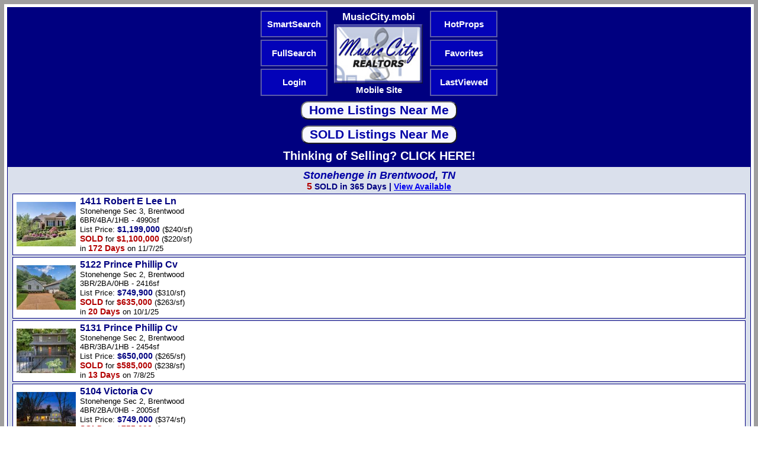

--- FILE ---
content_type: text/html;charset=UTF-8
request_url: https://musiccity.mobi/search_results_NHsold.cfm?neighborhood=Stonehenge_Brentwood
body_size: 14010
content:

<?xml version="1.0" encoding="UTF-8"?>
<!DOCTYPE html PUBLIC "-//WAPFORUM//DTD XHTML Mobile 1.0//EN" "https://wapforum.org/DTD/xhtml-mobile10.dtd">
<html xmlns="https://w3.org/1999/xhtml">
  <head>
   <meta http-equiv="Cache-Control" content="public"/>
   <meta content="mobiSiteGalore" name="Generator" />
   <meta name="description" content="" />
   <meta name="keywords" content="" />
   <link href="css/style.css" type="text/css" rel="stylesheet" />
   <meta name=viewport content="width=device-width, initial-scale=1">
<meta property="og:image" content="https://bt-photos.global.ssl.fastly.net/nashville/320_boomver_1_RTC2807082-0.jpg" />
<link rel="image_src" href="https://bt-photos.global.ssl.fastly.net/nashville/320_boomver_1_RTC2807082-0.jpg" />   
   <title>Stonehenge Homes Recently SOLD - Brentwood TN Real Estate</title>
<meta name="title" content="Stonehenge Homes Recently SOLD - Brentwood TN Real Estate" />
<meta name="description" content="View the Recent Stonehenge Neighborhood Real Estate Home Sales in the Stonehenge Subdivision in Brentwood, TN." />
<meta name="keywords" content="Stonehenge, Brentwood,  TN, Tennessee, Tenn, nashville, real estate, home, house, condo, sold, price, prices, listing, closed, mls, realty, schools, realtor, music city, realtors, realtor, relocation, service, property, properties, commute, work, jobs, association, HOA" />
<link rel="canonical" href="https://MusicCityR.com/search_results_sold.cfm?neighborhood=Stonehenge_Brentwood" /> 

</head>
<body>
<div class="header" align="center"><table border=0 cellpadding="0" cellspacing="4"><tr height="45"><td align="center" width="27%" bgcolor="#0302b8" style="BORDER-RIGHT: #5B5BAA 2px solid; BORDER-TOP: #5B5BAA 2px solid; BORDER-LEFT: #5B5BAA 2px solid; BORDER-BOTTOM: #5B5BAA 2px solid"><a href="https://MusicCity.mobi/smartsearch.cfm"><span style="FONT-WEIGHT: bold; color: white; font-size: 11pt;">SmartSearch</span></a></td><td align="center" width="39%" rowspan="3"><a href="https://MusicCity.mobi/"><span style="FONT-WEIGHT: bold; color: white; font-size: 13pt;">MusicCity.mobi</span><br /><img width=100% style="BORDER-RIGHT: #000080 2px solid; BORDER-TOP: #000080 2px solid; VERTICAL-ALIGN: middle; BORDER-LEFT: #000080 1px solid; BORDER-BOTTOM: #000080 0px solid; max-width:150px" alt="MusicCity.mobi Mobile MLS Search for Nashville TN Real Estate" src="https://MusicCity.mobi/images/MusicCityRealtors_LogoSM.jpg" /><br /><span style="FONT-WEIGHT: bold; color: white; font-size: 11pt;">Mobile Site</span></a></td><td align="center" width="27%" bgcolor="#0302b8" style="BORDER-RIGHT: #5B5BAA 2px solid; BORDER-TOP: #5B5BAA 2px solid; BORDER-LEFT: #5B5BAA 2px solid; BORDER-BOTTOM: #5B5BAA 2px solid"><a href="https://MusicCity.mobi/HOT.cfm"><span style="FONT-WEIGHT: bold; color: white; font-size: 11pt;">HotProps</span></a></td></tr><tr height="45"><td align="center" width="27%" bgcolor="#0302b8" style="BORDER-RIGHT: #5B5BAA 2px solid; BORDER-TOP: #5B5BAA 2px solid; BORDER-LEFT: #5B5BAA 2px solid; BORDER-BOTTOM: #5B5BAA 2px solid"><a href="https://MusicCity.mobi/fullsearch.cfm"><span style="FONT-WEIGHT: bold; color: white; font-size: 11pt;">FullSearch</span></a></td><td align="center" width="27%" bgcolor="#0302b8" style="BORDER-RIGHT: #5B5BAA 2px solid; BORDER-TOP: #5B5BAA 2px solid; BORDER-LEFT: #5B5BAA 2px solid; BORDER-BOTTOM: #5B5BAA 2px solid"><a href="https://MusicCity.mobi/favorites.cfm"><span style="FONT-WEIGHT: bold; color: white; font-size: 11pt;">Favorites</span></a></td></tr><tr height="45"><td align="center" width="27%" bgcolor="#0302b8" style="BORDER-RIGHT: #5B5BAA 2px solid; BORDER-TOP: #5B5BAA 2px solid; BORDER-LEFT: #5B5BAA 2px solid; BORDER-BOTTOM: #5B5BAA 2px solid"><a href="https://MusicCity.mobi/login.cfm"><span style="FONT-WEIGHT: bold; color: white; font-size: 11pt;">Login</span></a></td><td align="center" width="27%" bgcolor="#0302b8" style="BORDER-RIGHT: #5B5BAA 2px solid; BORDER-TOP: #5B5BAA 2px solid; BORDER-LEFT: #5B5BAA 2px solid; BORDER-BOTTOM: #5B5BAA 2px solid"><a href="https://MusicCity.mobi/lastviewed.cfm"><span style="FONT-WEIGHT: bold; color: white; font-size: 11pt;">LastViewed</span></a></td></tr><tr><td align="center" colspan="3"><form method="post" action="https://MusicCity.mobi/locate1.cfm?pro=" id="mobiadvform">
<input type="submit" name="action" style="color: #0100A6; FONT-WEIGHT: bold; font-size: 16pt; background-color: #f7f8ff; border-radius: 12px;" value=" Home Listings Near Me " id="searchSubmit" class="Text" /></form><form method="post" action="https://MusicCity.mobi/locate1sold.cfm?pro=" id="mobiadvform">
<input type="submit" name="action" style="color: #0100A6; FONT-WEIGHT: bold; font-size: 16pt; background-color: #f7f8ff; border-radius: 12px;" value=" SOLD Listings Near Me " id="searchSubmit" class="Text" /></form></td></tr><tr><td align="center" colspan="3">
<a href="https://MusicCity.mobi/selling.cfm"><span style="FONT-WEIGHT: bold; color: white; font-size: 20px;">Thinking of Selling? CLICK HERE!</span></a></td></tr></table></div>
<div class="homeng" align="center">
<div class="BoldText" align="center"><span class="SRNormal-N">Stonehenge in Brentwood, TN</span><br /><span class="SRNormal-CB">5</span><span class="SRNormal-C"> SOLD in 365 Days | <a href="search_results_NH.cfm?neighborhood=Stonehenge_Brentwood"><span style="font-size:14.0px; text-decoration: underline;">View Available</span></a></span></div>
<div class="homeng2" align="left"><a href="realestate_sold.cfm?MLS=2807082" style="FONT-WEIGHT: normal; color: black; font-size: small;"><table width="100%"><tr><td width=80><img style="BORDER-RIGHT: #FFFFFF 3px solid; BORDER-TOP: #FFFFFF 3px solid; VERTICAL-ALIGN: left; BORDER-LEFT: #FFFFFF 3px solid; BORDER-BOTTOM: #FFFFFF 0px solid" alt="no photo" width=100 height=75 src="https://bt-photos.global.ssl.fastly.net/nashville/160_boomver_1_RTC2807082-0.jpg"  /></td><td valign="middle"><span style="FONT-WEIGHT: bold; font-size: 16px; color: navy;">1411 Robert E Lee Ln</span><br />Stonehenge Sec 3, Brentwood<br />6BR/4BA/1HB - 4990sf<br />List Price: <span style="FONT-WEIGHT: bold; font-size: 14px; color: navy;">$1,199,000</span>  ($240/sf)<br /><span style="FONT-WEIGHT: bold; font-size: 14px; color: #b30000;">SOLD</span> for <span style="FONT-WEIGHT: bold; font-size: 14px; color: #b30000;">$1,100,000</span>  ($220/sf)<br />in <span style="FONT-WEIGHT: bold; font-size: 14px; color: #b30000;">172 
Days</span> on 11/7/25</td></tr></table></a></div><div class="homeng2" align="left"><a href="realestate_sold.cfm?MLS=2970299" style="FONT-WEIGHT: normal; color: black; font-size: small;"><table width="100%"><tr><td width=80><img style="BORDER-RIGHT: #FFFFFF 3px solid; BORDER-TOP: #FFFFFF 3px solid; VERTICAL-ALIGN: left; BORDER-LEFT: #FFFFFF 3px solid; BORDER-BOTTOM: #FFFFFF 0px solid" alt="no photo" width=100 height=75 src="https://bt-photos.global.ssl.fastly.net/nashville/160_boomver_1_RTC2970299-0.jpg"  /></td><td valign="middle"><span style="FONT-WEIGHT: bold; font-size: 16px; color: navy;">5122 Prince Phillip Cv</span><br />Stonehenge Sec 2, Brentwood<br />3BR/2BA/0HB - 2416sf<br />List Price: <span style="FONT-WEIGHT: bold; font-size: 14px; color: navy;">$749,900</span>  ($310/sf)<br /><span style="FONT-WEIGHT: bold; font-size: 14px; color: #b30000;">SOLD</span> for <span style="FONT-WEIGHT: bold; font-size: 14px; color: #b30000;">$635,000</span>  ($263/sf)<br />in <span style="FONT-WEIGHT: bold; font-size: 14px; color: #b30000;">20 
Days</span> on 10/1/25</td></tr></table></a></div><div class="homeng2" align="left"><a href="realestate_sold.cfm?MLS=2896756" style="FONT-WEIGHT: normal; color: black; font-size: small;"><table width="100%"><tr><td width=80><img style="BORDER-RIGHT: #FFFFFF 3px solid; BORDER-TOP: #FFFFFF 3px solid; VERTICAL-ALIGN: left; BORDER-LEFT: #FFFFFF 3px solid; BORDER-BOTTOM: #FFFFFF 0px solid" alt="no photo" width=100 height=75 src="https://bt-photos.global.ssl.fastly.net/nashville/160_boomver_1_RTC2896756-0.jpg"  /></td><td valign="middle"><span style="FONT-WEIGHT: bold; font-size: 16px; color: navy;">5131 Prince Phillip Cv</span><br />Stonehenge Sec 2, Brentwood<br />4BR/3BA/1HB - 2454sf<br />List Price: <span style="FONT-WEIGHT: bold; font-size: 14px; color: navy;">$650,000</span>  ($265/sf)<br /><span style="FONT-WEIGHT: bold; font-size: 14px; color: #b30000;">SOLD</span> for <span style="FONT-WEIGHT: bold; font-size: 14px; color: #b30000;">$585,000</span>  ($238/sf)<br />in <span style="FONT-WEIGHT: bold; font-size: 14px; color: #b30000;">13 
Days</span> on 7/8/25</td></tr></table></a></div><div class="homeng2" align="left"><a href="realestate_sold.cfm?MLS=2794700" style="FONT-WEIGHT: normal; color: black; font-size: small;"><table width="100%"><tr><td width=80><img style="BORDER-RIGHT: #FFFFFF 3px solid; BORDER-TOP: #FFFFFF 3px solid; VERTICAL-ALIGN: left; BORDER-LEFT: #FFFFFF 3px solid; BORDER-BOTTOM: #FFFFFF 0px solid" alt="no photo" width=100 height=75 src="https://bt-photos.global.ssl.fastly.net/nashville/160_boomver_1_RTC2794700-0.jpg"  /></td><td valign="middle"><span style="FONT-WEIGHT: bold; font-size: 16px; color: navy;">5104 Victoria Cv</span><br />Stonehenge Sec 2, Brentwood<br />4BR/2BA/0HB - 2005sf<br />List Price: <span style="FONT-WEIGHT: bold; font-size: 14px; color: navy;">$749,000</span>  ($374/sf)<br /><span style="FONT-WEIGHT: bold; font-size: 14px; color: #b30000;">SOLD</span> for <span style="FONT-WEIGHT: bold; font-size: 14px; color: #b30000;">$755,000</span>  ($377/sf)<br />in <span style="FONT-WEIGHT: bold; font-size: 14px; color: #b30000;">101 
Days</span> on 6/23/25</td></tr></table></a></div><div class="homeng2" align="left"><a href="realestate_sold.cfm?MLS=2811459" style="FONT-WEIGHT: normal; color: black; font-size: small;"><table width="100%"><tr><td width=80><img style="BORDER-RIGHT: #FFFFFF 3px solid; BORDER-TOP: #FFFFFF 3px solid; VERTICAL-ALIGN: left; BORDER-LEFT: #FFFFFF 3px solid; BORDER-BOTTOM: #FFFFFF 0px solid" alt="no photo" width=100 height=75 src="https://bt-photos.global.ssl.fastly.net/nashville/160_boomver_1_RTC2811459-0.jpg"  /></td><td valign="middle"><span style="FONT-WEIGHT: bold; font-size: 16px; color: navy;">1410 Robert E Lee Ln</span><br />Stonehenge Sec 3, Brentwood<br />3BR/2BA/1HB - 2705sf<br />List Price: <span style="FONT-WEIGHT: bold; font-size: 14px; color: navy;">$849,999</span>  ($314/sf)<br /><span style="FONT-WEIGHT: bold; font-size: 14px; color: #b30000;">SOLD</span> for <span style="FONT-WEIGHT: bold; font-size: 14px; color: #b30000;">$849,900</span>  ($314/sf)<br />in <span style="FONT-WEIGHT: bold; font-size: 14px; color: #b30000;">68 
Days</span> on 6/17/25</td></tr></table></a></div> 

</div>
<hr color="597A9F" width="96%">

<div class="SmallText" align="center"><img src="images/IDXLogo.gif" border="0"><br /><span style="font-style: italic;">Provided Courtesy Of The RealTracs Solutions MLS Internet Data Exchange Program. Information Is Believed To Be Accurate But Not Guaranteed.<br />Copyright 2026 RealTracs Solutions. All Rights Reserved.</span></div>

<br />

<div class="BodyText" align="center"><div class="footer" align="center"><br /><form method="post" action="https://MusicCity.mobi/homevalue.cfm?pro=" id="mobiadvform">
<input type="submit" name="action" style="color: #0100A6; FONT-WEIGHT: bold; font-size: 16pt; background-color: #f7f8ff; border-radius: 12px;" value=" Get My Home Value Instantly " id="searchSubmit" class="Text" /></form><br /><a href="tel:6153696633"><img alt="Shawn Hackett with Music City REALTORS 615.369.6633 MusicCityR.com" src="https://MusicCity.mobi/images/ShawnHackett_Banner.jpg" border="0" width="99%" style="BORDER-TOP: #000080 1px solid; max-width:500px;" /></a><br /><a href="https://MusicCity.mobi/Shawn_Hackett.vcf"><span style="FONT-WEIGHT: bold; color: white; font-size: 14px; text-decoration: underline;">Add My VCard to Your Contacts</span></a><br /><img src="images/spacer.gif" height=1 width=1 border="0"><br /><a href="https://m.facebook.com/sharer.php?u=https%3A%2F%2FMusicCity.mobi&fbb=r2a48302b"><img alt="Share MusicCity.mobi Mobile Device GPS Location Based MLS Real Estate Search for Nashville TN Homes on Facebook!" src="https://MusicCity.mobi/facebook_share_button.jpg" width=65 border="0" /></a><br /><img src="images/spacer.gif" height=1 width=1 border="0"><br /><span style="color: white; font-weight: normal; font-size: 11px; font-style: italic;">This site is formatted for mobile phone browsers.</span><br /><a href="https://MusicCityR.com/search_results_sold.cfm?neighborhood=Stonehenge_Brentwood" target="_parent"><span style="FONT-WEIGHT: bold; color: white; font-size: small;">Full Desktop Site</span></a> | <a href="https://MusicCity.mobi/sitemap.cfm"><span style="FONT-WEIGHT: bold; color: white; font-size: small;">Site Map</span></a> | <a href="https://MusicCity.mobi/contactus.cfm"><span style="FONT-WEIGHT: bold; color: white; font-size: small;">Contact Us</span></a><br /><img src="images/spacer.gif" height=1 width=1 border="0"><br /><a href="https://MusicCity.mobi/?pro=" target="_top"><span style="FONT-WEIGHT: bold; color: white; font-size: small; ">Music City, REALTORS</span></a> | <span style="FONT-WEIGHT: bold; color: white; font-size: small;">615.369.6633</span><br /><span style="FONT-WEIGHT: bold; color: white; font-size: 10px;">40 Burton Hills Blvd., Suite 200, Nashville, TN 37215</span><br /><span style="FONT-WEIGHT: bold; color: white; font-size: 10px;">Lic. #261558</span><br /><img src="images/spacer.gif" height=25 width=1 border="0"></div></div>
<script>
  (function(i,s,o,g,r,a,m){i['GoogleAnalyticsObject']=r;i[r]=i[r]||function(){
  (i[r].q=i[r].q||[]).push(arguments)},i[r].l=1*new Date();a=s.createElement(o),
  m=s.getElementsByTagName(o)[0];a.async=1;a.src=g;m.parentNode.insertBefore(a,m)
  })(window,document,'script','//www.google-analytics.com/analytics.js','ga');

  ga('create', 'UA-10430613-4', 'auto');
  ga('require', 'displayfeatures');
  ga('send', 'pageview');

</script>
</body>
</html>

--- FILE ---
content_type: text/css
request_url: https://musiccity.mobi/css/style.css
body_size: 5761
content:
a { text-decoration: none;	font-weight: bold;	font-size: large;}
.content img {	margin-right: 5px;	margin-top: 3px;	margin-left: 5px;}
.homeng {
	background-color: #DAE0EC;
	margin: 0px;
	border-top-width: 1px;
	border-right-width: 1px;
	border-bottom-width: 1px;
	border-left-width: 1px;
	border-top-style: solid;
	border-right-style: solid;
	border-bottom-style: solid;
	border-left-style: solid;
	border-top-color: #000080;
	border-left-color: #000080;
	border-right-color: #000080;
	border-bottom-color: #000080;
	padding: 5px;
}
.homeng1 {
	background-color: #0100A6;
	margin: 0px;
	border-top-width: 1px;
	border-right-width: 1px;
	border-bottom-width: 1px;
	border-left-width: 1px;
	border-top-style: solid;
	border-right-style: solid;
	border-bottom-style: solid;
	border-left-style: solid;
	border-top-color: #000080;
	border-left-color: #000080;
	border-right-color: #000080;
	border-bottom-color: #000080;
	padding: 5px;
}
.homeng2 {
	background-color: #FFFFFF;
	margin: 3px;
	border-top-width: 1px;
	border-right-width: 1px;
	border-bottom-width: 1px;
	border-left-width: 1px;
	border-top-style: solid;
	border-right-style: solid;
	border-bottom-style: solid;
	border-left-style: solid;
	border-top-color: #000080;
	border-left-color: #000080;
	border-right-color: #000080;
	border-bottom-color: #000080;
	padding: 0px;
	font-size: small;
	font-family: Arial, Helvetica, sans-serif;
}
body { background-color: #FFFFFF;  color: black;  font-family: Arial, Tahoma, sans-serif;  font-size: medium;  margin: 0px;  border-top: 7px solid #9F9E9E;
	border-right: 7px solid #9F9E9E;
	border-bottom: 120px solid #9F9E9E;
	border-left: 7px solid #9F9E9E;  padding: 5px;}
.header  {	background-color: #000080;	color: #000080;	font-size: large;	font-weight: bold;	font-family: Arial, Helvetica, sans-serif;	padding-top: 2px;	padding-right: 2px;	padding-bottom: 2px;	padding-left: 2px;	margin: 0px;}
.footer  {	color: #FFFFFF;	background-color: #000080;	font-family: Arial, Helvetica, sans-serif;	font-size: medium;	font-weight: normal;	padding-top: 2px;	padding-right: 2px;	padding-bottom: 2px;	padding-left: 2px;	margin: 0px;}
.accesskey {
	text-decoration: none;
	font-size: medium;
	color: #FFFFFF;
	background-color: #000080;
	margin: 2px;
	border: 1px solid #000000;
	padding-top: 0px;
	padding-right: 3px;
	padding-bottom: 0px;
	padding-left: 3px;
}
.himgicon {	height: medium;	width: medium;}
.pgheader {
	color: #000080;
	font-size: medium;
	font-weight: normal;
	padding-top: 1px;
	padding-right: 0px;
	padding-bottom: 1px;
	padding-left: 3px;
	font-family: Arial, Helvetica, sans-serif;
	background-color: #FFFFFF;
	margin: 2px;
	border-top-width: 1px;
	border-right-width: 0px;
	border-bottom-width: 1px;
	border-left-width: 0px;
	border-top-style: solid;
	border-right-style: solid;
	border-bottom-style: solid;
	border-left-style: solid;
	border-top-color: #000080;
	border-right-color: #000080;
	border-bottom-color: #000080;
	border-left-color: #000080;
}
.footerng {	color: #000080;	font-size: medium;	font-weight: normal;	font-family: Arial, Helvetica, sans-serif;	padding-top: 1px;	padding-right: 1px;	padding-bottom: 1px;	padding-left: 3px;	margin: 2px;	border-top-width: 1px;	border-right-width: 0px;	border-bottom-width: 1px;	border-left-width: 0px;	border-top-style: solid;	border-right-style: solid;	border-bottom-style: solid;	border-left-style: solid;	border-top-color: #000080;	border-right-color: #000080;	border-bottom-color: #000080;	border-left-color: #000080;}
/* Design11 Style8 */
/* Editor Styles listed below */
.Heading {font-family: Arial, Tahoma, sans-serif; font-size: normal;	font-weight: bold; color: #000000; text-decoration: none;	margin: 0px; padding: 0px;}
.BodyText { font-weight: normal; font-size: medium; PADDING-RIGHT: 0px;	PADDING-LEFT: 0px;	PADDING-BOTTOM: 0px;	MARGIN: 0px;	PADDING-TOP: 2px;  background-color: #ffffff;}
.BoldText {	font-weight: bold;	font-size: medium;}
.Italic {font-style: italic;}
.Underline {text-decoration: underline;}
.Indent {	margin-top: 0px;	margin-right: 0px;	margin-bottom: 0px;	margin-left: 5px;}
.Highlight {	background-color: #FFFFCC;	border-top-width: 0px;	border-right-width: 0px;	border-bottom-width: 0px;	border-left-width: 0px;	border-top-style: none;	border-right-style: none;	border-bottom-style: none;	border-left-style: none;	padding-top: 2px;	padding-right: 0px;	padding-bottom: 0px;	padding-left: 0px;	margin: 2px;}
.Line_HR {clear:both;	border-bottom-color:#000080; border-top-color:#ffffff;	border-left-color:#ffffff; border-right-color:#ffffff;	border-top-width: 1px;	border-right-width: 1px;	border-bottom-width: 1px;	border-left-width: 1px;	border-top-style: solid;	border-right-style: solid;	border-bottom-style: solid;	border-left-style: solid;	padding: 0px;	margin: 0px;}
#searchInput{margin:5px 3px 5px 3px; font-weight: normal; font-size: medium;}
#searchSubmit{margin:5px 3px 5px 3px; font-weight: normal; font-size: medium;}
.SmallText { font-weight: normal; font-size: small; PADDING-RIGHT: 0px;	PADDING-LEFT: 0px;	PADDING-BOTTOM: 0px;	MARGIN: 0px;	PADDING-TOP: 2px;  background-color: #ffffff;}
.MediumText { font-weight: normal; font-size: medium; PADDING-RIGHT: 0px;	PADDING-LEFT: 0px;	PADDING-BOTTOM: 0px;	MARGIN: 0px;	PADDING-TOP: 2px;  background-color: #FFFFCC;}
.SRNormal-C
        {
        font-family:"Trebuchet MS", sans-serif; font-weight:700; 
        font-size:14.0px; line-height:14.0px; color:#000080; 
        }
.SRNormal-CB
        {
        font-family:"Trebuchet MS", sans-serif; font-weight:900; 
        font-size:16.0px; line-height:16.0px; color:#b30000; 
        }
.SRNormal-N
        {
        font-family:"Trebuchet MS", sans-serif; font-weight:700; 
        font-size:18.0px; line-height:18.0px; color:#0100A6; font-style: italic;
        }

--- FILE ---
content_type: text/plain
request_url: https://www.google-analytics.com/j/collect?v=1&_v=j102&a=489574013&t=pageview&_s=1&dl=https%3A%2F%2Fmusiccity.mobi%2Fsearch_results_NHsold.cfm%3Fneighborhood%3DStonehenge_Brentwood&ul=en-us%40posix&dt=Stonehenge%20Homes%20Recently%20SOLD%20-%20Brentwood%20TN%20Real%20Estate&sr=1280x720&vp=1280x720&_u=IGBAgEABAAAAACAAI~&jid=1443206772&gjid=1223672755&cid=3243696.1768019934&tid=UA-10430613-4&_gid=599433233.1768019934&_slc=1&z=87391044
body_size: -450
content:
2,cG-QE9T315L3X